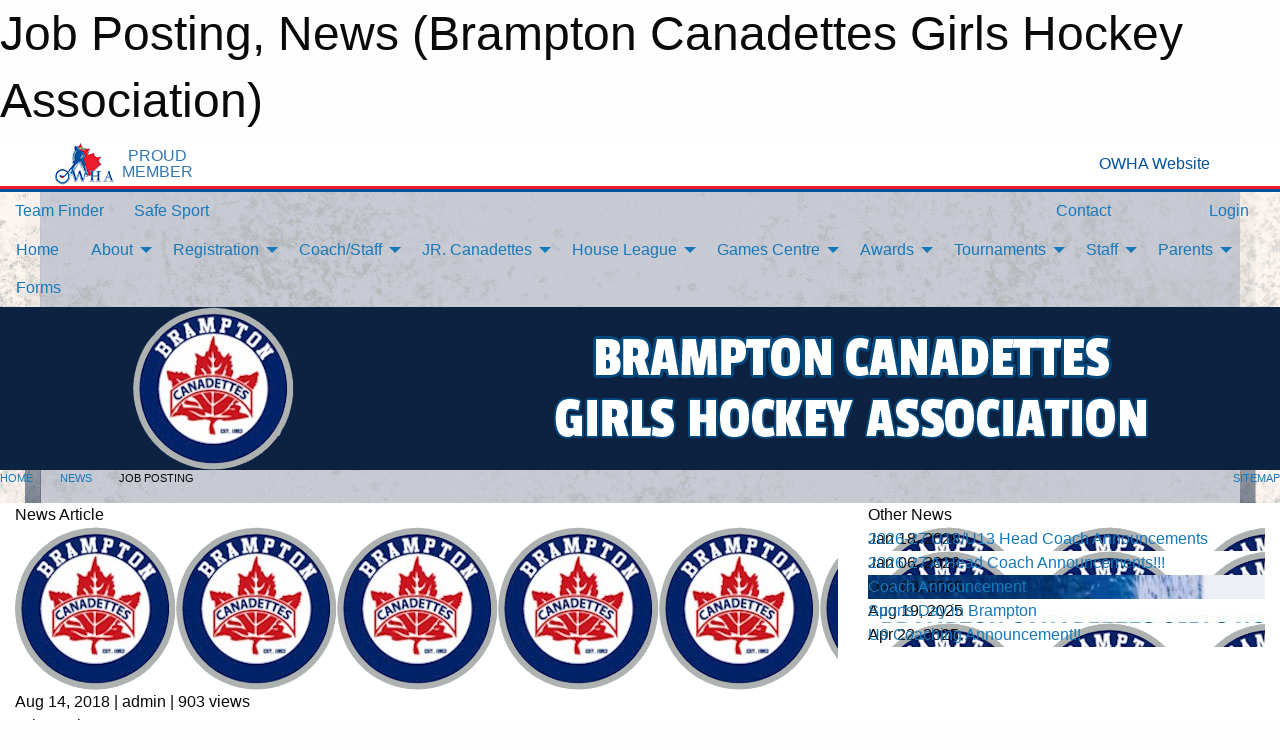

--- FILE ---
content_type: text/html; charset=utf-8
request_url: https://bramptoncanadettes.com/Articles/1330/Job_Posting/
body_size: 11991
content:


<!DOCTYPE html>

<html class="no-js" lang="en">
<head><meta charset="utf-8" /><meta http-equiv="x-ua-compatible" content="ie=edge" /><meta name="viewport" content="width=device-width, initial-scale=1.0" /><link rel="preconnect" href="https://cdnjs.cloudflare.com" /><link rel="dns-prefetch" href="https://cdnjs.cloudflare.com" /><link rel="preconnect" href="https://fonts.gstatic.com" /><link rel="dns-prefetch" href="https://fonts.gstatic.com" /><title>
	News > Job Posting (Brampton Canadettes Girls Hockey Association)
</title><link rel="stylesheet" href="https://fonts.googleapis.com/css2?family=Oswald&amp;family=Roboto&amp;family=Passion+One:wght@700&amp;display=swap" />

    <!-- Compressed CSS -->
    <link rel="stylesheet" href="https://cdnjs.cloudflare.com/ajax/libs/foundation/6.7.5/css/foundation.min.css" /><link rel="stylesheet" href="https://cdnjs.cloudflare.com/ajax/libs/motion-ui/2.0.3/motion-ui.css" />

    <!--load all styles -->
    
  <meta name="keywords" content="Sportsheadz,Sports,Website,Minor,Premium,Scheduling" /><meta name="description" content="bramptoncanadettes.com powered by MBSportsWeb" />
    <meta property="og:title" content="Job Posting" />
    <meta property="og:type" content="article" />
    <meta property="og:site_name" content="bramptoncanadettes.com" />
    <meta property="og:image" content="https://bramptoncanadettes.com/public/images/common/logo.png" />
    <meta property="og:image:width" content="300" />
    <meta property="og:image:height" content="300" />
    <meta property="og:description" content="The Brampton Canadettes are actively seeking candidates for the position of Director of Hockey Operations. The successfulcandidate will be a resourceful, innovative and self-motivated individual with ..." />
    <meta property="og:url" content="https://bramptoncanadettes.com/Articles/1330/Job_Posting/" />




<style type="text/css" media="print">
    #omha_banner {
        display: none;
    }

    
          .foo {background-color: rgba(255,255,255,1.0); color: #00539F; font-size: 1.5rem}

</style>

<style type="text/css">
 body { --D-color-rgb-primary: 1,34,105; --D-color-rgb-secondary: 221,221,221; --D-color-rgb-secondary-contrast: 0,0,0; --D-color-rgb-link: 1,34,105; --D-color-rgb-link-hover: 221,221,221; --D-color-rgb-content-link: 1,34,105; --D-color-rgb-content-link-hover: 221,221,221 }  body { --D-fonts-main: 'Roboto', sans-serif }  body { --D-fonts-headings: 'Oswald', sans-serif }  body { --D-fonts-bold: 'Passion One', cursive }  body { --D-wrapper-max-width: 1200px }  .sitecontainer { background-color: rgb(254,246,239); } @media screen and (min-width: 64em) {  .sitecontainer { background-image: url('/domains/bramptoncanadettes.com/bg_page.jpg'); background-position: center top; background-repeat: no-repeat } }  .sitecontainer main .wrapper { background-color: rgba(255,255,255,1); }  .bottom-drawer .content { background-color: rgba(255,255,255,1); } @media screen and (min-width: 40em) { #wid7 .row-masthead { background-color: rgba(13,34,65,1.0); background-repeat: no-repeat } }
</style>
<link href="/Domains/bramptoncanadettes.com/favicon.ico" rel="shortcut icon" /><link href="/assets/responsive/css/public.min.css?v=2025.07.27" type="text/css" rel="stylesheet" media="screen" /><link href="/Utils/Styles.aspx?Mode=Responsive&amp;Version=2024.04.15.20.00.00" type="text/css" rel="stylesheet" media="screen" /><script>var clicky_site_ids = clicky_site_ids || []; clicky_site_ids.push(101117168); var clicky_custom = {};</script>
<script async src="//static.getclicky.com/js"></script>
<script async src="//static.getclicky.com/inc/javascript/video/youtube.js"></script>
</head>
<body>
    
    
  <h1 class="hidden">Job Posting, News (Brampton Canadettes Girls Hockey Association)</h1>

    <form method="post" action="/Articles/1330/Job_Posting/" id="frmMain">
<div class="aspNetHidden">
<input type="hidden" name="tlrk_ssm_TSSM" id="tlrk_ssm_TSSM" value="" />
<input type="hidden" name="tlrk_sm_TSM" id="tlrk_sm_TSM" value="" />
<input type="hidden" name="__EVENTTARGET" id="__EVENTTARGET" value="" />
<input type="hidden" name="__EVENTARGUMENT" id="__EVENTARGUMENT" value="" />
<input type="hidden" name="__VIEWSTATE" id="__VIEWSTATE" value="+cd1KlvWbRWSX1pFbos0kLKzgrQNuD8cdQKn0SVq6sK3PxH8OIQ1oltZ8gpkG/3IzT2ux/4OjdJU1rn+iMDWwAMVekyy1Bs8XKczjuR5tMDWRWpNdXBr/LSyHMCT79unSoM4lEIlonC/fBvTYnZnbLYFML3ttulLckPjjEsUyKcvYM+QudpPv87uwNXvaP8UUn7xdBV8ADGlwlLhKbux+rzzAmyYcglWio2MT6rdvCsxqGjtLO8kpjev3P2k5LgB3/uUyadkYLoKhb7vuCBVQHqjDZM+3nR2DI002H+/oh+oTaJe3YcobAiPGMjuE3VJ26NTo1InW0w5l0sxk5PZCHIYX/7c0Op16IJOdSDpUcvmahht7pebiPYwB3ObRSSsgTJ2ukoJVzkknU/o0RaBroGfkt6q72EAjBDKS2jXD+6YmLh+uLKAYhbAD17/gUZ6PVWB5rBEfl+TnGf0lBz0wtP+CWNd9Z43AOZkKnIfhoYv5dgxPZihAIEU8zMeb1mMcOmp5nY9hYUI2Rp8Tu2ybLyVQf44ndfGUFGtu4WXxqc=" />
</div>

<script type="text/javascript">
//<![CDATA[
var theForm = document.forms['frmMain'];
if (!theForm) {
    theForm = document.frmMain;
}
function __doPostBack(eventTarget, eventArgument) {
    if (!theForm.onsubmit || (theForm.onsubmit() != false)) {
        theForm.__EVENTTARGET.value = eventTarget;
        theForm.__EVENTARGUMENT.value = eventArgument;
        theForm.submit();
    }
}
//]]>
</script>


<script src="/WebResource.axd?d=pynGkmcFUV13He1Qd6_TZK_PTKadqu8yJBlAC40wPwM07qkS3xLEJ00VBHrd-I5tqhaTnyexXAjmt9nVzsRguw2&amp;t=638901397900000000" type="text/javascript"></script>


<script src="https://ajax.aspnetcdn.com/ajax/4.5.2/1/MicrosoftAjax.js" type="text/javascript"></script>
<script src="https://ajax.aspnetcdn.com/ajax/4.5.2/1/MicrosoftAjaxWebForms.js" type="text/javascript"></script>
<script src="/assets/core/js/web/web.min.js?v=2025.07.27" type="text/javascript"></script>
<script src="https://d2i2wahzwrm1n5.cloudfront.net/ajaxz/2025.2.609/Common/Core.js" type="text/javascript"></script>
<script src="https://d2i2wahzwrm1n5.cloudfront.net/ajaxz/2025.2.609/Ajax/Ajax.js" type="text/javascript"></script>
<div class="aspNetHidden">

	<input type="hidden" name="__VIEWSTATEGENERATOR" id="__VIEWSTATEGENERATOR" value="CA0B0334" />
	<input type="hidden" name="__EVENTVALIDATION" id="__EVENTVALIDATION" value="DoYU3TGN0bxXzKiyivFYBzhym2m2Wcg7h7aaCtExqaZx3QSvPV8iQe43Vx91u1Fm9RXQqO/zQkyyIv4iXZoycIMzZCB5wlbiDo8nCm7aXOkM4rnNzbe+6lG5QirDz4EZ" />
</div>
        <script type="text/javascript">
//<![CDATA[
Sys.WebForms.PageRequestManager._initialize('ctl00$tlrk_sm', 'frmMain', ['tctl00$tlrk_ramSU','tlrk_ramSU'], [], [], 90, 'ctl00');
//]]>
</script>

        <!-- 2025.2.609.462 --><div id="tlrk_ramSU">
	<span id="tlrk_ram" style="display:none;"></span>
</div>
        


<div id="owha_banner" style="background-color: #fff;">
    <div class="grid-container">
        <div class="grid-x align-middle">
            <div class="cell shrink text-right">
                <img src="//mbswcdn.com/img/networks/owha/topbar-logo.png" alt="OWHA logo" style="max-height: 44px;">
            </div>
            <div class="cell shrink font-heading text-center" style="color: #00539F; opacity: .8; line-height:1; text-transform:uppercase; padding-left: .5em;">
                <div>PROUD</div>
                <div>MEMBER</div>
            </div>
            <div class="cell auto">
            </div>
            <div class="cell shrink">
                <a href="https://www.owha.on.ca/" target="_blank" title="Ontario Women's Hockey Association">
                    <div class="grid-x grid-padding-x align-middle">
                        <div class="cell auto text-right font-heading" style="color: #00539F;">
                            <i class="fa fa-external-link-alt"></i> OWHA Website
                        </div>
                    </div>
                </a>
            </div>
        </div>
    </div>
    <div style="background: rgba(237,27,45,1.0); height: 3px;"></div>
    <div style="background: #00539F; height: 3px;"></div>
</div>



        
  <div class="sitecontainer"><div id="row4" class="row-outer  not-editable"><div class="row-inner"><div id="wid5"><div class="outer-top-bar"><div class="wrapper row-top-bar"><div class="grid-x grid-padding-x align-middle"><div class="cell shrink show-for-small-only"><div class="cell small-6" data-responsive-toggle="top_bar_links" data-hide-for="medium"><button title="Toggle Top Bar Links" class="menu-icon" type="button" data-toggle></button></div></div><div class="cell shrink"><a href="/Seasons/Current/">Team Finder</a></div><div class="cell shrink"><a href="/SafeSport/">Safe Sport</a></div><div class="cell shrink"><div class="grid-x grid-margin-x"><div class="cell auto"><a href="https://www.facebook.com/brampton.canadettes" target="_blank" rel="noopener"><i class="fab fa-facebook" title="Facebook"></i></a></div><div class="cell auto"><a href="https://www.twitter.com/bcgha" target="_blank" rel="noopener"><i class="fab fa-x-twitter" title="Twitter"></i></a></div><div class="cell auto"><a href="https://instagram.com/BCGHA" target="_blank" rel="noopener"><i class="fab fa-instagram" title="Instagram"></i></a></div></div></div><div class="cell auto show-for-medium"><ul class="menu align-right"><li><a href="/Contact/"><i class="fas fa-address-book" title="Contacts"></i>&nbsp;Contact</a></li><li><a href="/Search/"><i class="fas fa-search" title="Search"></i><span class="hide-for-medium">&nbsp;Search</span></a></li></ul></div><div class="cell auto medium-shrink text-right"><ul class="dropdown menu align-right" data-dropdown-menu><li><a href="/Account/Login/?ReturnUrl=%2fArticles%2f1330%2fJob_Posting%2f" rel="nofollow"><i class="fas fa-sign-in-alt"></i>&nbsp;Login</a></li></ul></div></div><div id="top_bar_links" class="hide-for-medium" style="display:none;"><ul class="vertical menu"><li><a href="/Contact/"><i class="fas fa-address-book" title="Contacts"></i>&nbsp;Contact</a></li><li><a href="/Search/"><i class="fas fa-search" title="Search"></i><span class="hide-for-medium">&nbsp;Search</span></a></li></ul></div></div></div>
</div></div></div><header id="header" class="hide-for-print"><div id="row10" class="row-outer  not-editable"><div class="row-inner wrapper"><div id="wid11">
</div></div></div><div id="row6" class="row-outer  not-editable"><div class="row-inner wrapper"><div id="wid8">
        <div class="cMain_ctl14-row-menu row-menu org-menu">
            
            <div class="grid-x align-middle">
                
                <nav class="cell auto">
                    <div class="title-bar" data-responsive-toggle="cMain_ctl14_menu" data-hide-for="large">
                        <div class="title-bar-left">
                            
                            <ul class="horizontal menu">
                                
                                <li><a href="/">Home</a></li>
                                
                                <li><a href="/Seasons/Current/">Team Finder</a></li>
                                
                            </ul>
                            
                        </div>
                        <div class="title-bar-right">
                            <div class="title-bar-title" data-toggle="cMain_ctl14_menu">Organization Menu&nbsp;<i class="fas fa-bars"></i></div>
                        </div>
                    </div>
                    <ul id="cMain_ctl14_menu" style="display: none;" class="vertical large-horizontal menu " data-responsive-menu="drilldown large-dropdown" data-back-button='<li class="js-drilldown-back"><a class="sh-menu-back"></a></li>'>
                        <li class="hover-nonfunction"><a href="/">Home</a></li><li class="hover-nonfunction"><a>About</a><ul class="menu vertical nested"><li class="hover-nonfunction"><a href="/Pages/1895/Maps_Arenas/">Maps/Arenas</a></li><li class="hover-nonfunction"><a href="/Pages/1002/Mission_and_Vision/">Mission &amp; Vision</a></li><li class="hover-nonfunction"><a href="/Staff/1003/">Executive &amp; Staff</a></li><li class="hover-nonfunction"><a href="/Pages/1317/Constitution_and_Bylaws/">Constitution and Bylaws</a></li><li class="hover-nonfunction"><a href="/Pages/1319/History/">History</a></li><li class="hover-nonfunction"><a href="/Pages/1377/Social_Media/">Social Media</a></li><li class="hover-nonfunction"><a href="/Pages/1318/Privacy_Policy/">Privacy Policy</a></li><li class="hover-nonfunction"><a href="/Contact/1005/">Contact Us</a></li><li class="hover-nonfunction"><a href="/Pages/1376/Ontario_Trillium_Foundation/">Ontario Trillium Foundation</a></li></ul></li><li class="hover-nonfunction"><a>Registration</a><ul class="menu vertical nested"><li class="hover-nonfunction"><a href="/Pages/1335/Registration_Information/">Registration Information</a></li><li class="hover-nonfunction"><a href="/Pages/1340/Financial_Assistance/">Financial Assistance</a></li><li class="hover-nonfunction"><a>Refund Policy</a><ul class="menu vertical nested"><li class="hover-nonfunction"><a href="/Pages/3078/Refund_Policy/">Refund Policy</a></li><li class="hover-nonfunction"><a href="/Forms/2219/Refund_Request_2025-2026/"><i class="fab fa-wpforms"></i>Refund Request Form</a></li></ul></li><li class="hover-nonfunction"><a href="/Pages/1342/Volunteers/">Volunteers</a></li></ul></li><li class="hover-nonfunction"><a>Coach/Staff</a><ul class="menu vertical nested"><li class="hover-nonfunction"><a href="/Pages/3080/Team_Staff_Requirements/">Team Staff Requirements</a></li><li class="hover-nonfunction"><a href="/Pages/3081/Team_Staff_Registration/">Team Staff Registration</a></li><li class="hover-nonfunction"><a>Police Background Check</a><ul class="menu vertical nested"><li class="hover-nonfunction"><a href="/Pages/3082/Police_Background_Check/">Police Background Check</a></li><li class="hover-nonfunction"><a href="/Public/Documents/OHF_Screening_Declaration_Form_2025-2026.pdf" target="_blank" rel="noopener"><i class="fa fa-file-pdf"></i>Criminal Offence Declaration</a></li></ul></li><li class="hover-nonfunction"><a href="/Pages/3083/Course_Links/">Course Links</a></li></ul></li><li class="hover-nonfunction"><a>JR. Canadettes</a><ul class="menu vertical nested"><li class="hover-nonfunction"><a href="/Teams/1385/Players/">JR. Canadettes</a></li><li class="hover-nonfunction"><a href="https://www.owhlu22elite.ca/" target="_blank" rel="noopener"><i class="fa fa-external-link-alt"></i>OWHA U22AA Elite</a></li></ul></li><li class="hover-nonfunction"><a>House League</a><ul class="menu vertical nested"><li class="hover-nonfunction"><a href="/Pages/1344/Rising_Stars_Learn_To_Skate/">Rising Stars Learn To Skate</a></li><li class="hover-nonfunction"><a href="/Public/Documents/BCGHA_Hockey_Equipment_Checklist.pdf" target="_blank" rel="noopener"><i class="fa fa-file-pdf"></i>BCGHA Hockey Equipment Checklist</a></li><li class="hover-nonfunction"><a href="/Forms/3638/2025-26_HL_Rep_AP_Sign_Up/"><i class="fab fa-wpforms"></i>2025-26 HL Rep AP Sign Up</a></li><li class="hover-nonfunction"><a href="/Forms/3489/2025-26_HL_Rising_Stars_Development_Volunteer_Sign_Up/"><i class="fab fa-wpforms"></i>2025-26 HL Rising Stars/Development Volunteer Sign Up</a></li></ul></li><li class="hover-nonfunction"><a>Games Centre</a><ul class="menu vertical nested"><li class="hover-nonfunction"><a href="/Schedule/">Schedule &amp; Results</a></li><li class="hover-nonfunction"><a href="/Calendar/">Organization Calendar</a></li><li class="hover-nonfunction"><a href="/Availabilities/3643/">Unused Ice Slots</a></li></ul></li><li class="hover-nonfunction"><a>Awards</a><ul class="menu vertical nested"><li class="hover-nonfunction"><a href="/Pages/1378/Greatest_Gains/">Greatest Gains</a></li><li class="hover-nonfunction"><a href="/Pages/1379/Love_of_the_Game/">Love of the Game</a></li><li class="hover-nonfunction"><a href="/Pages/1356/Scholarship_Recipients/">Scholarship Recipients</a></li><li class="hover-nonfunction"><a href="/Pages/1355/Scholarship_Program/">Scholarship Program</a></li><li class="hover-nonfunction"><a href="/Pages/1357/University_and_College_Teams/">University and College Teams</a></li><li class="hover-nonfunction"><a href="/Awards/">Awards</a></li></ul></li><li class="hover-nonfunction"><a>Tournaments</a><ul class="menu vertical nested"><li class="hover-nonfunction"><a>Canadettes Easter Tournament</a><ul class="menu vertical nested"><li class="hover-nonfunction"><a href="/Pages/1351/Info_and_Registration/">Info and Registration</a></li><li class="hover-nonfunction"><a href="/Pages/1352/Tournament_History/">Tournament History</a></li></ul></li><li class="hover-nonfunction"><a href="https://www.2nationscollegeprep.com/" target="_blank" rel="noopener"><i class="fa fa-external-link-alt"></i>Two Nations College Prep</a></li></ul></li><li class="hover-nonfunction"><a>Staff</a><ul class="menu vertical nested"><li class="hover-nonfunction"><a href="/Forms/3404/Referee_Request_2025-26/"><i class="fab fa-wpforms"></i>Referee Request 2025-26</a></li><li class="hover-nonfunction"><a href="/Pages/3709/Rep_Coaches_2025-26/">Rep Coaches 2025-26</a></li><li class="hover-nonfunction"><a href="/Pages/4960/Rep_Coaches_2026-27/">Rep Coaches 2026-27</a></li><li class="hover-nonfunction"><a href="https://www.owha.on.ca/content/ramp-games-and-portals-info" target="_blank" rel="noopener"><i class="fa fa-external-link-alt"></i>Ramp Games and Portal Tutorials</a></li><li class="hover-nonfunction"><a href="https://docs.google.com/spreadsheets/d/1hhF9q9MAhF-i2YsxKCSwjg_6UycVsnuBIP1dBlwLTMA/edit?usp=sharing" target="_blank" rel="noopener"><i class="fa fa-external-link-alt"></i>Confirmed Home Game Officials </a></li><li class="hover-nonfunction"><a href="https://thelocker.coach.ca/account/login?ReturnUrl=%2f" target="_blank" rel="noopener"><i class="fa fa-external-link-alt"></i>Coach Locker </a></li><li class="hover-nonfunction"><a href="https://cloud.rampinteractive.com/whaontario/files/Coaches/Qualifications%20Requirement%20%2824-25%20season%29.pdf" target="_blank" rel="noopener"><i class="fa fa-external-link-alt"></i>OWHA Coaching Requirements</a></li><li class="hover-nonfunction"><a href="https://cloud.rampinteractive.com/whaontario/files/Members/HandBooks/2019-2020%20Handbook.pdf" target="_blank" rel="noopener"><i class="fa fa-external-link-alt"></i>OWHA Handbook 2019-20</a></li><li class="hover-nonfunction"><a>Drill Sites</a><ul class="menu vertical nested"><li class="hover-nonfunction"><a href="/Pages/1415/Drill_Sites/">Drill Sites</a></li><li class="hover-nonfunction"><a href="https://coachnielsen.wordpress.com/" target="_blank" rel="noopener"><i class="fa fa-external-link-alt"></i>Coach Nielsen</a></li><li class="hover-nonfunction"><a href="https://coachthem.com/" target="_blank" rel="noopener"><i class="fa fa-external-link-alt"></i>CoachThem</a></li><li class="hover-nonfunction"><a href="http://drilljunkies.ca/" target="_blank" rel="noopener"><i class="fa fa-external-link-alt"></i>Drill Junkies</a></li><li class="hover-nonfunction"><a href="https://drilldraw.com/en/Home" target="_blank" rel="noopener"><i class="fa fa-external-link-alt"></i>Drill Draw</a></li><li class="hover-nonfunction"><a href="https://www.hockeycanada.ca/en-ca/hockey-programs/drill-hub" target="_blank" rel="noopener"><i class="fa fa-external-link-alt"></i>Hockey Canada Drill Hub</a></li><li class="hover-nonfunction"><a href="http://hockeyskills.wikidot.com/start" target="_blank" rel="noopener"><i class="fa fa-external-link-alt"></i>Hockey for Youth Coaches</a></li><li class="hover-nonfunction"><a href="https://www.hockeyshare.com/" target="_blank" rel="noopener"><i class="fa fa-external-link-alt"></i>HockeyShare</a></li><li class="hover-nonfunction"><a href="http://howtohockey.com/" target="_blank" rel="noopener"><i class="fa fa-external-link-alt"></i>How to Hockey</a></li><li class="hover-nonfunction"><a href="https://www.icehockeysystems.com/" target="_blank" rel="noopener"><i class="fa fa-external-link-alt"></i>Ice Hockey Systems</a></li><li class="hover-nonfunction"><a href="https://www.iplayhockey.ca/" target="_blank" rel="noopener"><i class="fa fa-external-link-alt"></i>iPlayHockey</a></li><li class="hover-nonfunction"><a href="https://itrainhockey.com/" target="_blank" rel="noopener"><i class="fa fa-external-link-alt"></i>I-Train Hockey</a></li><li class="hover-nonfunction"><a href="https://weisstechhockey.com/" target="_blank" rel="noopener"><i class="fa fa-external-link-alt"></i>Weiss Tech Hockey</a></li></ul></li><li class="hover-nonfunction"><a href="https://bellevilleminorhockey.ca/Public/Documents/GAME_CARD.pdf" target="_blank" rel="noopener"><i class="fa fa-external-link-alt"></i>OMHA Game Card</a></li><li class="hover-nonfunction"><a href="https://cloud.rampinteractive.com/whaontario/files/Bench%20Staff/Coaches/Resources/OWHA%20Scouting%20Report%20%28template%29.pdf" target="_blank" rel="noopener"><i class="fa fa-external-link-alt"></i>OWHA Game Card</a></li><li class="hover-nonfunction"><a href="https://cloud.rampinteractive.com/whaontario/files/Bench%20Staff/Coaches/Resources/OWHA%20Practice%20Plan%20%28template%29.pdf" target="_blank" rel="noopener"><i class="fa fa-external-link-alt"></i>Practice Plan Template Full Ice</a></li><li class="hover-nonfunction"><a href="https://cloud.rampinteractive.com/whaontario/files/Bench%20Staff/Coaches/Resources/OWHA%20Half%20Ice%20Practice%20Plan%20%28template%29.pdf" target="_blank" rel="noopener"><i class="fa fa-external-link-alt"></i>Practice Plan Template Half Ice</a></li><li class="hover-nonfunction"><a href="/Pages/1361/Rep_Coach_Selection_Process/">Rep Coach Selection Process</a></li><li class="hover-nonfunction"><a>Trainers</a><ul class="menu vertical nested"><li class="hover-nonfunction"><a href="/Pages/1918/Trainers/">Trainers</a></li><li class="hover-nonfunction"><a href="https://cloud.rampinteractive.com/whaontario/files/Bulletins/OWHA%20ROWAN%27S%20LAW%20UPDATE%20DEC%2024%202021%20%28Update%29.pdf" target="_blank" rel="noopener"><i class="fa fa-external-link-alt"></i>Rowan&#39;s Law Update</a></li><li class="hover-nonfunction"><a href="https://www.hockeycanada.ca/en-ca/hockey-programs/safety/concussions" target="_blank" rel="noopener"><i class="fa fa-external-link-alt"></i>Concussion Awareness</a></li><li class="hover-nonfunction"><a href="https://cdn4.sportngin.com/attachments/document/0100/3755/Hockey_Canada_Concussion_Card_June_2018.pdf?_ga=2.106191173.73113303.1561645944-426301293.1559065574" target="_blank" rel="noopener"><i class="fa fa-external-link-alt"></i>Concussion Card</a></li><li class="hover-nonfunction"><a href="https://cdn3.sportngin.com/attachments/document/0100/3756/ParachuteCanadaCoaches_Concussion_15Aug2014.pdf#_ga=2.2487152.1998688801.1602089576-1072875485.1601990018" target="_blank" rel="noopener"><i class="fa fa-external-link-alt"></i>Concussion Guidelines</a></li><li class="hover-nonfunction"><a href="https://cdn1.sportngin.com/attachments/document/0100/3760/pocket_concussion_recognition_tool_e.pdf?_ga=2.177910115.73113303.1561645944-426301293.1559065574" target="_blank" rel="noopener"><i class="fa fa-external-link-alt"></i>Concussion Recognition Tool</a></li><li class="hover-nonfunction"><a href="https://cdn1.sportngin.com/attachments/document/0042/8155/EAP-New.pdf?_ga=2.5396981.73113303.1561645944-426301293.1559065574" target="_blank" rel="noopener"><i class="fa fa-external-link-alt"></i>Emergency Action Plan</a></li><li class="hover-nonfunction"><a href="https://cdn3.sportngin.com/attachments/document/0100/3765/facility_safety_checklist_e.pdf?_ga=2.5396981.73113303.1561645944-426301293.1559065574" target="_blank" rel="noopener"><i class="fa fa-external-link-alt"></i>Facility Safety Checklist</a></li><li class="hover-nonfunction"><a href="https://cloud.rampinteractive.com/whaontario/files/Bench%20Staff/Trainers/First_Aid_Kit_Recommended_Items.pdf" target="_blank" rel="noopener"><i class="fa fa-external-link-alt"></i>First Aid Kit Recommended Items</a></li><li class="hover-nonfunction"><a href="https://cdn.hockeycanada.ca/hockey-canada/Hockey-Programs/Safety/Safety-Program/Downloads/injury_log_e.pdf" target="_blank" rel="noopener"><i class="fa fa-external-link-alt"></i>Injury Log</a></li><li class="hover-nonfunction"><a href="https://cdn1.sportngin.com/attachments/document/0042/8128/HC_injury_prevention.pdf?_ga=2.13410033.73113303.1561645944-426301293.1559065574" target="_blank" rel="noopener"><i class="fa fa-external-link-alt"></i>Injury Prevention Techniques</a></li><li class="hover-nonfunction"><a href="https://cloud.rampinteractive.com/whaontario/files/Forms%20and%20Policies/OWHA_Injury_Report_Eng_OWHA_5.pdf" target="_blank" rel="noopener"><i class="fa fa-external-link-alt"></i>Injury Report</a></li><li class="hover-nonfunction"><a href="https://cdn.hockeycanada.ca/hockey-canada/Hockey-Programs/Safety/Safety-Program/Downloads/player_med_info_e.pdf" target="_blank" rel="noopener"><i class="fa fa-external-link-alt"></i>Medical Information Sheet</a></li><li class="hover-nonfunction"><a href="https://cloud.rampinteractive.com/whaontario/files/Bench%20Staff/Trainers/htcp_returntoplay_form_002.pdf" target="_blank" rel="noopener"><i class="fa fa-external-link-alt"></i>Return to Play Form</a></li><li class="hover-nonfunction"><a href="https://cdn3.sportngin.com/attachments/document/0046/7085/HTCP_Return_to_Play_Guidelines_2012_1_.pdf?_ga=2.76307539.73113303.1561645944-426301293.1559065574" target="_blank" rel="noopener"><i class="fa fa-external-link-alt"></i>Return to Play Guidelines</a></li><li class="hover-nonfunction"><a href="https://cdn1.sportngin.com/attachments/document/0042/8123/htcp_trainers_responsibilities.pdf#_ga=2.56926242.902582900.1602090860-1463091668.1602090860" target="_blank" rel="noopener"><i class="fa fa-external-link-alt"></i>Trainer&#39;s Responsibilities</a></li></ul></li></ul></li><li class="hover-nonfunction"><a>Parents</a><ul class="menu vertical nested"><li class="hover-nonfunction"><a href="https://owhaparent.respectgroupinc.com/" target="_blank" rel="noopener"><i class="fa fa-external-link-alt"></i>Respect in Sport for Parents</a></li><li class="hover-nonfunction"><a href="https://cloud.rampinteractive.com/whaontario/files/Gearing%20up%20for%20the%20season%20-%20Hockey%20Gear%20%26%20Car%20Seats.pdf" target="_blank" rel="noopener"><i class="fa fa-external-link-alt"></i>Gearing up for the 2020 Season</a></li><li class="hover-nonfunction"><a href="https://www.youtube.com/watch?v=VtzUxPebp2k" target="_blank" rel="noopener"><i class="fa fa-external-link-alt"></i>Hockey Canada Equipment Fitting Video</a></li><li class="hover-nonfunction"><a href="http://newtohockey.com/category/hockey-equipment-guide/" target="_blank" rel="noopener"><i class="fa fa-external-link-alt"></i>Guide to Equipment Fitting</a></li><li class="hover-nonfunction"><a href="http://howtohockey.com/how-to-stop-hockey-equipment-from-stinking-a-guide-to-get-the-smell-out/" target="_blank" rel="noopener"><i class="fa fa-external-link-alt"></i>A Guide to Cleaning Equipment</a></li><li class="hover-nonfunction"><a href="https://cdn.hockeycanada.ca/hockey-canada/Hockey-Programs/Safety/Safety-Program/Downloads/equipment_poster_e.pdf" target="_blank" rel="noopener"><i class="fa fa-external-link-alt"></i>Equipment Poster</a></li><li class="hover-nonfunction"><a href="https://food-guide.canada.ca/en/" target="_blank" rel="noopener"><i class="fa fa-external-link-alt"></i>Canada&#39;s Food Guide</a></li><li class="hover-nonfunction"><a href="https://www.hockeycanada.ca/en-ca/hockey-programs/safety/cyberbullying" target="_blank" rel="noopener"><i class="fa fa-external-link-alt"></i>Cyber Bullying Info</a></li><li class="hover-nonfunction"><a href="https://cdn.hockeycanada.ca/hockey-canada/Hockey-Programs/Safety/Insurance/Downloads/safety_teamwork_e.pdf" target="_blank" rel="noopener"><i class="fa fa-external-link-alt"></i>Safety Requires Teamwork Booklet</a></li><li class="hover-nonfunction"><a href="https://cloud.rampinteractive.com/whaontario/files/Forms%20and%20Policies/Final_-_HARASSMENT_ABUSE_BULLYING_and_MISCONDUCT_POLICY.pdf" target="_blank" rel="noopener"><i class="fa fa-external-link-alt"></i>Harassment, Abuse, Bullying and Misconduct Policy</a></li><li class="hover-nonfunction"><a href="https://cdn.hockeycanada.ca/hockey-canada/Hockey-Programs/Safety/Safety-Program/Downloads/fair_play_codes_e.pdf" target="_blank" rel="noopener"><i class="fa fa-external-link-alt"></i>Fair Play Codes</a></li><li class="hover-nonfunction"><a href="https://cdn.hockeycanada.ca/hockey-canada/Hockey-Programs/Safety/Parents/Downloads/relax_2002_03_e.pdf" target="_blank" rel="noopener"><i class="fa fa-external-link-alt"></i>Just a Game Campaign 1.0</a></li><li class="hover-nonfunction"><a href="https://cdn.hockeycanada.ca/hockey-canada/Hockey-Programs/Safety/Parents/Downloads/relax_2003_04_e.pdf" target="_blank" rel="noopener"><i class="fa fa-external-link-alt"></i>Just a Game Campaign 2.0</a></li></ul></li><li class="hover-nonfunction"><a>Forms</a></li>
                    </ul>
                </nav>
            </div>
            
        </div>
        </div><div id="wid7"><div class="cMain_ctl17-row-masthead row-masthead"><div class="grid-x align-middle text-center"><div class="cell small-4"><a href="/"><img class="contained-image" src="/domains/bramptoncanadettes.com/logo.png" alt="Main Logo" /></a></div><div class="cell small-8"><img class="contained-image" src="/domains/bramptoncanadettes.com/TEXT.png" alt="Banner Image" /></div></div></div>
</div><div id="wid9"></div></div></div><div id="row12" class="row-outer  not-editable"><div class="row-inner wrapper"><div id="wid13">
<div class="cMain_ctl25-row-breadcrumb row-breadcrumb">
    <div class="grid-x"><div class="cell auto"><nav aria-label="You are here:" role="navigation"><ul class="breadcrumbs"><li><a href="/" title="Main Home Page">Home</a></li><li><a href="/Articles/" title="List of News">News</a></li><li>Job Posting</li></ul></nav></div><div class="cell shrink"><ul class="breadcrumbs"><li><a href="/Sitemap/" title="Go to the sitemap page for this website"><i class="fas fa-sitemap"></i><span class="show-for-large">&nbsp;Sitemap</span></a></li></ul></div></div>
</div>
</div></div></div></header><main id="main"><div class="wrapper"><div id="row17" class="row-outer"><div class="row-inner"><div id="wid18"></div></div></div><div id="row21" class="row-outer"><div class="row-inner"><div id="wid22"></div></div></div><div id="row1" class="row-outer"><div class="row-inner"><div class="grid-x grid-padding-x"><div id="row1col2" class="cell small-12 medium-12 large-12 "><div id="wid3">
<div class="cMain_ctl44-outer widget">
    <div class="grid-x grid-padding-x"><div class="cell large-8"><div class="heading-4-wrapper"><div class="heading-4"><span class="pre"></span><span class="text">News Article</span><span class="suf"></span></div></div><div class="article-full content-block"><div class="article-image" style="background-image: url('/public/images/common/logo.png')"><div><img src="/public/images/common/logo.png" alt="News Article Image" /></div></div><div class="article-contents"><div class="article-context">Aug 14, 2018 | admin | 903 views</div><div class="article-title">Job Posting</div><div class="social-sharing button-group"><a class="button bg-twitter" href="https://twitter.com/share?text=Job+Posting&amp;url=https://bramptoncanadettes.com/Articles/1330/Job_Posting/" target="_blank" aria-label="Share story on Twitter"><i class="fab fa-x-twitter"></i></a><a class="button bg-facebook" href="https://www.facebook.com/sharer.php?u=https://bramptoncanadettes.com/Articles/1330/Job_Posting/&amp;p[title]=Job+Posting" target="_blank" aria-label="Share story on Facebook"><i class="fab fa-facebook"></i></a><a class="button bg-email" href="/cdn-cgi/l/email-protection#28174a474c5115405c5c585b1207074a5a4945585c47464b4946494c4d5c5c4d5b064b474507695a5c414b444d5b07191b1b180762474a7778475b5c41464f07" target="_blank" aria-label="Email story"><i class="fa fa-envelope"></i></a><a class="button bg-pinterest" href="https://pinterest.com/pin/create/button/?url=https://bramptoncanadettes.com/Articles/1330/Job_Posting/&amp;media=https://bramptoncanadettes.com/public/images/common/logo.png&amp;description=Job+Posting" target="_blank" aria-label="Pin story on Pinterest"><i class="fab fa-pinterest"></i></a><a class="button bg-linkedin" href="https://www.linkedin.com/sharing/share-offsite/?url=https://bramptoncanadettes.com/Articles/1330/Job_Posting/" target="_blank" aria-label="Share story on LinkedIn"><i class="fab fa-linkedin"></i></a></div><div class="article-details">The Brampton Canadettes are actively seeking candidates for the position of Director of Hockey Operations. The successfulcandidate will be a resourceful, innovative and self-motivated individual with outstanding interpersonal, organizationand communication skills.<br /><br />The Director of Hockey will work alongside the President, Director of Rep, Director of House League<br />
and other Executive board members to ensure the financial, administrative and long-term success of the League. Please<br />
see the attached job description for a list of all duties required.<br />
Resumes and cover letters may be submitted to <a href="/cdn-cgi/l/email-protection" class="__cf_email__" data-cfemail="a2d0c7d2e2c0d0c3cfd2d6cdccc1c3ccc3c6c7d6d6c7d18cc1cdcf">[email&#160;protected]</a> by Friday August 31, 2018. We thank all applicants,<br />
however, only those selected for an interview will be contacted.<br />
<br />
<a href="/Public/Documents/2018/BCGHA-Director-of-HockeyOperations-1.pdf">BCGHA-Director of HockeyOperations</a></div></div></div><div class="spacer2x"></div></div><div class="cell large-4"><div class="heading-4-wrapper"><div class="heading-4"><span class="pre"></span><span class="text">Other News</span><span class="suf"></span></div></div><div class="carousel-row-wrapper"><div class="grid-x small-up-1 medium-up-2 large-up-1 carousel-row news always-show grid-list"><div class="carousel-item cell"><div class="content" style="background-image: url('/public/images/common/logo.png');"><div class="outer"><div class="inner grid-y" style="background-image: url('/public/images/common/logo.png');"><div class="cell auto"><div class="submitted-date">Jan 18, 2026</div></div><div class="cell shrink overlay"><div class="synopsis"><div class="title font-heading"><a href="/Articles/4978/2026-27_U18_U13_Head_Coach_Announcements/" title="read more of this item" rel="nofollow">2026-27 U18/U13 Head Coach Announcements</a></div></div></div></div></div></div></div><div class="carousel-item cell"><div class="content" style="background-image: url('/public/images/common/logo.png');"><div class="outer"><div class="inner grid-y" style="background-image: url('/public/images/common/logo.png');"><div class="cell auto"><div class="submitted-date">Jan 06, 2026</div></div><div class="cell shrink overlay"><div class="synopsis"><div class="title font-heading"><a href="/Articles/4959/2026-27_A_Head_Coach_Announcements_/" title="read more of this item" rel="nofollow">2026-27 A Head Coach Announcements!!!</a></div></div></div></div></div></div></div><div class="carousel-item cell"><div class="content" style="background-image: url('/public/images/common/DG.jpg');"><div class="outer"><div class="inner grid-y" style="background-image: url('/public/images/common/DG.jpg');"><div class="cell auto"><div class="submitted-date">Dec 03, 2025</div></div><div class="cell shrink overlay"><div class="synopsis"><div class="title font-heading"><a href="/Articles/4952/Coach_Announcement/" title="read more of this item" rel="nofollow">Coach Announcement</a></div></div></div></div></div></div></div><div class="carousel-item cell"><div class="content" style="background-image: url('/public/images/common/articles/601A203B-58C1-40EC-B080-9B2574A75344.JPG');"><div class="outer"><div class="inner grid-y" style="background-image: url('/public/images/common/articles/601A203B-58C1-40EC-B080-9B2574A75344.JPG');"><div class="cell auto"><div class="submitted-date">Aug 19, 2025</div></div><div class="cell shrink overlay"><div class="synopsis"><div class="title font-heading"><a href="/Articles/4697/Sports_Day_in_Brampton/" title="read more of this item" rel="nofollow">Sports Day in Brampton</a></div></div></div></div></div></div></div><div class="carousel-item cell"><div class="content" style="background-image: url('/public/images/common/logo.png');"><div class="outer"><div class="inner grid-y" style="background-image: url('/public/images/common/logo.png');"><div class="cell auto"><div class="submitted-date">Apr 22, 2025</div></div><div class="cell shrink overlay"><div class="synopsis"><div class="title font-heading"><a href="/Articles/4133/U9_Coaching_Announcement_/" title="read more of this item" rel="nofollow">U9 Coaching Announcement!!</a></div></div></div></div></div></div></div></div></div></div></div><div class="spacer2x"></div><div class="heading-4-wrapper"><div class="heading-4"><span class="pre"></span><span class="text">Sponsors</span><span class="suf"></span></div></div><div class="grid-x linked-logos small-up-2 medium-up-3 large-up-4">
<div class="cell linked-logo hover-function text-center"><div class="relativebox"><div class="hover-overlay grid-y align-middle"><div class="cell link"><a class="button themed inverse" href="https://new.milk.org?utm_source=sponsors&utm_medium=web&utm_campaign=article-page" target="_blank" rel="noopener">Visit Website</a></div><div class="cell info"></div></div><div class="content hover-function-links" style="background-image: url('/public/images/common/sponsors/Dairy_Farmers.png');"><div class="outer"><div class="inner grid-y"><div class="cell auto"><img src="/public/images/common/sponsors/Dairy_Farmers.png" alt="Dairy Farmers of Ontario" /></div><div class="cell shrink overlay"><div class="name">Dairy Farmers of Ontario</div></div></div></div></div></div></div><div class="cell linked-logo hover-function text-center"><div class="relativebox"><div class="hover-overlay grid-y align-middle"><div class="cell link"><a class="button themed inverse" href="https://starkhockey.com/?utm_source=sponsors&utm_medium=web&utm_campaign=article-page" target="_blank" rel="noopener">Visit Website</a></div><div class="cell info"></div></div><div class="content hover-function-links" style="background-image: url('/public/images/common/sponsors/STARK.png');"><div class="outer"><div class="inner grid-y"><div class="cell auto"><img src="/public/images/common/sponsors/STARK.png" alt="Stark Hockey" /></div><div class="cell shrink overlay"><div class="name">Stark Hockey</div></div></div></div></div></div></div><div class="cell linked-logo hover-function text-center"><div class="relativebox"><div class="hover-overlay grid-y align-middle"><div class="cell link"><a class="button themed inverse" href="http://www.sportacularevent.com/?utm_source=sponsors&utm_medium=web&utm_campaign=article-page" target="_blank" rel="noopener">Visit Website</a></div><div class="cell info"></div></div><div class="content hover-function-links" style="background-image: url('/public/images/common/sponsors/Sportacular.gif');"><div class="outer"><div class="inner grid-y"><div class="cell auto"><img src="/public/images/common/sponsors/Sportacular.gif" alt="Sportacular Events" /></div><div class="cell shrink overlay"><div class="name">Sportacular Events</div></div></div></div></div></div></div><div class="cell linked-logo hover-function text-center"><div class="relativebox"><div class="hover-overlay grid-y align-middle"><div class="cell link"><a class="button themed inverse" href="https://experiencebrampton.com/?utm_source=sponsors&utm_medium=web&utm_campaign=article-page" target="_blank" rel="noopener">Visit Website</a></div><div class="cell info"></div></div><div class="content hover-function-links" style="background-image: url('/public/images/common/sponsors/Experience_Brampton_Primary_Solid_Filled_Blue_White_Full_Color_Rgb_(1).jpg');"><div class="outer"><div class="inner grid-y"><div class="cell auto"><img src="/public/images/common/sponsors/Experience_Brampton_Primary_Solid_Filled_Blue_White_Full_Color_Rgb_(1).jpg" alt="City of Brampton" /></div><div class="cell shrink overlay"><div class="name">City of Brampton</div></div></div></div></div></div></div><div class="cell linked-logo hover-function text-center"><div class="relativebox"><div class="hover-overlay grid-y align-middle"><div class="cell link"><a class="button themed inverse" href="http://www.brampton.ca/en/Pages/welcome.aspx?utm_source=sponsors&utm_medium=web&utm_campaign=article-page" target="_blank" rel="noopener">Visit Website</a></div><div class="cell info"></div></div><div class="content hover-function-links" style="background-image: url('/public/images/common/sponsors/flower_city.jpg');"><div class="outer"><div class="inner grid-y"><div class="cell auto"><img src="/public/images/common/sponsors/flower_city.jpg" alt="City of Brampton" /></div><div class="cell shrink overlay"><div class="name">City of Brampton</div></div></div></div></div></div></div><div class="cell linked-logo hover-function text-center"><div class="relativebox"><div class="hover-overlay grid-y align-middle"><div class="cell link"><a class="button themed inverse" href="https://www.kidspired.ca/?utm_source=sponsors&utm_medium=web&utm_campaign=article-page" target="_blank" rel="noopener">Visit Website</a></div><div class="cell info"></div></div><div class="content hover-function-links" style="background-image: url('/public/images/common/Kidspired.jpg');"><div class="outer"><div class="inner grid-y"><div class="cell auto"><img src="/public/images/common/Kidspired.jpg" alt="Kidspired Media" /></div><div class="cell shrink overlay"><div class="name">Kidspired Media</div></div></div></div></div></div></div></div>

</div>
</div></div></div></div></div><div id="row19" class="row-outer"><div class="row-inner"><div id="wid20"></div></div></div></div></main><footer id="footer" class="hide-for-print"><div id="row14" class="row-outer  not-editable"><div class="row-inner wrapper"><div id="wid15">
    <div class="cMain_ctl58-row-footer row-footer">
        <div class="grid-x"><div class="cell medium-6"><div class="sportsheadz"><div class="grid-x"><div class="cell small-6 text-center sh-logo"><a href="/App/" rel="noopener" title="More information about the Sportsheadz App"><img src="https://mbswcdn.com/img/sportsheadz/go-mobile.png" alt="Sportsheadz Go Mobile!" /></a></div><div class="cell small-6"><h3>Get Mobile!</h3><p>Download our mobile app to stay up to date on all the latest scores, stats, and schedules</p><div class="app-store-links"><div class="cell"><a href="/App/" rel="noopener" title="More information about the Sportsheadz App"><img src="https://mbswcdn.com/img/sportsheadz/appstorebadge-300x102.png" alt="Apple App Store" /></a></div><div class="cell"><a href="/App/" rel="noopener" title="More information about the Sportsheadz App"><img src="https://mbswcdn.com/img/sportsheadz/google-play-badge-1-300x92.png" alt="Google Play Store" /></a></div></div></div></div></div></div><div class="cell medium-6"><div class="contact"><h3>Contact Us</h3>Visit our <a href="/Contact">Contact</a> page for more contact details.</div></div></div>
    </div>
</div><div id="wid16">

<div class="cMain_ctl61-outer">
    <div class="row-footer-terms">
        <div class="grid-x grid-padding-x grid-padding-y">
            <div class="cell">
                <ul class="menu align-center">
                    <li><a href="https://mail.mbsportsweb.ca/" rel="nofollow">Webmail</a></li>
                    <li id="cMain_ctl61_li_safesport"><a href="/SafeSport/">Safe Sport</a></li>
                    <li><a href="/Privacy-Policy/">Privacy Policy</a></li>
                    <li><a href="/Terms-Of-Use/">Terms of Use</a></li>
                    <li><a href="/Help/">Website Help</a></li>
                    <li><a href="/Sitemap/">Sitemap</a></li>
                    <li><a href="/Contact/">Contact</a></li>
                    <li><a href="/Subscribe/">Subscribe</a></li>
                </ul>
            </div>
        </div>
    </div>
</div>
</div></div></div></footer></div>
  
  
  

        
        
        <input type="hidden" name="ctl00$hfCmd" id="hfCmd" />
        <script data-cfasync="false" src="/cdn-cgi/scripts/5c5dd728/cloudflare-static/email-decode.min.js"></script><script type="text/javascript">
            //<![CDATA[
            function get_HFID() { return "hfCmd"; }
            function toggleBio(eLink, eBio) { if (document.getElementById(eBio).style.display == 'none') { document.getElementById(eLink).innerHTML = 'Hide Bio'; document.getElementById(eBio).style.display = 'block'; } else { document.getElementById(eLink).innerHTML = 'Show Bio'; document.getElementById(eBio).style.display = 'none'; } }
            function get_WinHeight() { var h = (typeof window.innerHeight != 'undefined' ? window.innerHeight : document.body.offsetHeight); return h; }
            function get_WinWidth() { var w = (typeof window.innerWidth != 'undefined' ? window.innerWidth : document.body.offsetWidth); return w; }
            function StopPropagation(e) { e.cancelBubble = true; if (e.stopPropagation) { e.stopPropagation(); } }
            function set_cmd(n) { var t = $get(get_HFID()); t.value = n, __doPostBack(get_HFID(), "") }
            function set_cookie(n, t, i) { var r = new Date; r.setDate(r.getDate() + i), document.cookie = n + "=" + escape(t) + ";expires=" + r.toUTCString() + ";path=/;SameSite=Strict"; }
            function get_cookie(n) { var t, i; if (document.cookie.length > 0) { t = document.cookie.indexOf(n + "="); if (t != -1) return t = t + n.length + 1, i = document.cookie.indexOf(";", t), i == -1 && (i = document.cookie.length), unescape(document.cookie.substring(t, i)) } return "" }
            function Track(goal_name) { if (typeof (clicky) != "undefined") { clicky.goal(goal_name); } }
                //]]>
        </script>
    

<script type="text/javascript">
//<![CDATA[
window.__TsmHiddenField = $get('tlrk_sm_TSM');Sys.Application.add_init(function() {
    $create(Telerik.Web.UI.RadAjaxManager, {"_updatePanels":"","ajaxSettings":[],"clientEvents":{OnRequestStart:"",OnResponseEnd:""},"defaultLoadingPanelID":"","enableAJAX":true,"enableHistory":false,"links":[],"styles":[],"uniqueID":"ctl00$tlrk_ram","updatePanelsRenderMode":0}, null, null, $get("tlrk_ram"));
});
//]]>
</script>
</form>

    <script src="https://cdnjs.cloudflare.com/ajax/libs/jquery/3.6.0/jquery.min.js"></script>
    <script src="https://cdnjs.cloudflare.com/ajax/libs/what-input/5.2.12/what-input.min.js"></script>
    <!-- Compressed JavaScript -->
    <script src="https://cdnjs.cloudflare.com/ajax/libs/foundation/6.7.5/js/foundation.min.js"></script>
    <!-- Slick Carousel Compressed JavaScript -->
    <script src="/assets/responsive/js/slick.min.js?v=2025.07.27"></script>

    <script>
        $(document).foundation();

        $(".sh-menu-back").each(function () {
            var backTxt = $(this).parent().closest(".is-drilldown-submenu-parent").find("> a").text();
            $(this).text(backTxt);
        });

        $(".hover-nonfunction").on("mouseenter", function () { $(this).addClass("hover"); });
        $(".hover-nonfunction").on("mouseleave", function () { $(this).removeClass("hover"); });
        $(".hover-function").on("mouseenter touchstart", function () { $(this).addClass("hover"); setTimeout(function () { $(".hover-function.hover .hover-function-links").css("pointer-events", "auto"); }, 100); });
        $(".hover-function").on("mouseleave touchmove", function () { $(".hover-function.hover .hover-function-links").css("pointer-events", "none"); $(this).removeClass("hover"); });

        function filteritems(containerid, item_css, css_to_show) {
            if (css_to_show == "") {
                $("#" + containerid + " ." + item_css).fadeIn();
            } else {
                $("#" + containerid + " ." + item_css).hide();
                $("#" + containerid + " ." + item_css + "." + css_to_show).fadeIn();
            }
        }

    </script>

    

    <script type="text/javascript">
 var alt_title = $("h1.hidden").html(); if(alt_title != "") { clicky_custom.title = alt_title; }
</script>


    

<script defer src="https://static.cloudflareinsights.com/beacon.min.js/vcd15cbe7772f49c399c6a5babf22c1241717689176015" integrity="sha512-ZpsOmlRQV6y907TI0dKBHq9Md29nnaEIPlkf84rnaERnq6zvWvPUqr2ft8M1aS28oN72PdrCzSjY4U6VaAw1EQ==" data-cf-beacon='{"version":"2024.11.0","token":"a03d5aa9e6f240df90d90c6a5dbf57e5","r":1,"server_timing":{"name":{"cfCacheStatus":true,"cfEdge":true,"cfExtPri":true,"cfL4":true,"cfOrigin":true,"cfSpeedBrain":true},"location_startswith":null}}' crossorigin="anonymous"></script>
</body>
</html>
